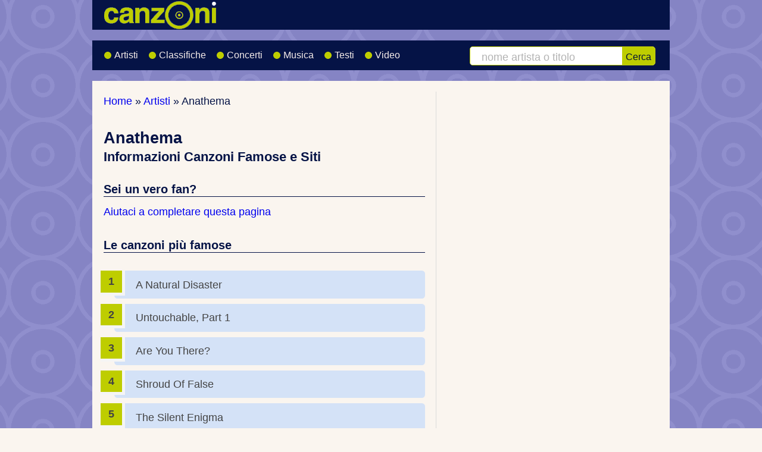

--- FILE ---
content_type: text/html; charset=UTF-8
request_url: https://www.canzoni.it/artisti/anathema/
body_size: 4379
content:
<!doctype html>
<html class="no-js" lang="it">
    <head>
        <meta charset="utf-8">
        <title>Anathema: Biografia, Canzoni Famose e Concerti</title>
        <meta name="description" content="Scopri tutto sugli Anathema: le loro canzoni più ascoltate, la biografia e le date dei prossimi concerti. Collegamenti ai siti ufficali e social.">
        <link rel="canonical" href="https://www.canzoni.it/artisti/anathema/">
        
        <meta property="og:locale" content="it_IT">
        <meta property="og:type" content="website">
        <meta property="og:title" content="Anathema: Biografia, Canzoni Famose e Concerti">
        <meta property="og:description" content="Scopri tutto sugli Anathema: le loro canzoni più ascoltate, la biografia e le date dei prossimi concerti. Collegamenti ai siti ufficali e social.">
        <meta property="og:url" content="https://www.canzoni.it/artisti/anathema/">
        <meta property="og:site_name" content="Canzoni.it">
        <meta property="og:image" content="https://www.canzoni.it/img/canzoni-fb.png">
        <meta property="og:image:secure_url" content="https://www.canzoni.it/img/canzoni-fb.png">
        <meta property="og:image:width" content="1200">
        <meta property="og:image:height" content="630">
        <meta property="og:image:alt" content="Anathema: Biografia, Canzoni Famose e Concerti">
        <meta property="fb:app_id" content="108192592689244">
        <meta name="twitter:card" content="summary_large_image">
        <meta name="twitter:title" content="Anathema: Biografia, Canzoni Famose e Concerti">
        <meta name="twitter:description" content="Scopri tutto sugli Anathema: le loro canzoni più ascoltate, la biografia e le date dei prossimi concerti. Collegamenti ai siti ufficali e social.">
        <meta name="twitter:site" content="@canzoni_it">
        <meta name="twitter:image" content="https://www.canzoni.it/img/canzoni-fb.png">
        <meta name="apple-mobile-web-app-title" content="Canzoni.it">
        <meta name="author" content="Fabio Colonnello - Scrivilo">
        <meta name="viewport" content="width=device-width, initial-scale=1">
        <meta name="theme-color" content="#051346">
        <link rel="shortcut icon" href="/favicon.ico">
        <link rel="stylesheet" href="/css/faws.min.css">
        <link rel="stylesheet" href="/css/canzoni2025.min.css">

        <style>
            @media (min-width:842px) {
               .w2x-2col {
                    float: left;
                    margin-right: 4%
                }
                .w2x-2col {
                    width: 58%
                }
                .w2x-1col {
                    width: 38%
                }
            }
            @media (min-width: 842px) { .rv1 { left: 59.5%; } }
            @media (min-width: 980px) { .ad2 { left: 0;  } }
        </style>
        <script>
          document.documentElement.className =
            document.documentElement.className.replace('no-js', 'js');
        </script>

<style>
	h1 { margin-bottom: 1em; }
	h2, h3 { font-size: 1.1em; border-bottom: 1px solid #051346; }
	h1 span { display: block; font-size: 80%; margin-bottom: 1em; }
	h2 span { display: block; font-size: 0.8em; }
	.boxfb .fb_iframe_widget, .boxfb .fb_iframe_widget span, .boxfb .fb_iframe_widget span iframe[style] {
		width: 100% !important;
		background-color: white !important;
	}
	.main ul.url_list li, .main ul.autor_links li
	{
		line-height: 140%;
		background: none;
		/*background: url(/img/rwd/sprite.png) -21px -65px no-repeat;*/
		margin-bottom: 2em;
		padding-left: 40px;
		position: relative;
	}
	.main ul.autor_links li {
		margin-bottom: 0.8em;
	}
	.main ul.url_list li a, .main ul.autor_links li a
	{
		font-weight: bold;
	}

	.main ul.url_list .fa-li, .main ul.autor_links .fa-li
	{
		left: -0.5em;
		color: #becd00;
		font-size: 1.5em;
		top: 0em;
	}
	.main ul.url_list p { margin-bottom: 0; }
	.main ul.url_list ul li { margin-bottom: 0; padding-left: 77px; }
	.main ul.linkservice li
	{
		background: none;
		padding-left: 40px;
		position: relative;
	}

	.main ul.linkservice .fa-li
	{
		color: #becd00;
		left: -0.4em;
		top: 0.8em;
	}
	.amaitem {
		float: left;
		margin: 0 0.5em 0.5em 0;
		height: 160px;
	}
	/*.fa {  color: #becd00;  }*/
	.classifica div img, .classifica_continua div img
	{
		position: absolute;
		right: 0;
		top: 0;
		padding: .1em .2em .3em 2em;
    	margin: 0;
	}
	ol.classifica { margin-bottom: 0; }	

	/* Classifiche */
	ol.classifica {
	    counter-reset: li; /* Initiate a counter */
	    list-style: none; /* Remove default numbering */
	    /**list-style: decimal;*/ /* Keep using default numbering for IE6/7 */
	    /*font: 15px 'trebuchet MS', 'lucida sans';*/
	    padding: 0;
	    margin-bottom: 2em;
	    /*text-shadow: 0 1px 0 rgba(255,255,255,.5);*/
	    line-height: 200%;
	}
	ol.classifica_continua {
	    list-style: none; /* Remove default numbering */
	    padding: 0;
	    margin-bottom: 2em;
	    line-height: 200%;
	}
	.classifica div, .classifica_continua div {
	    position: relative;
	    display: block;
	    padding: .3em 3em .3em 2em;
	    /**padding: .4em;*/
	    margin: .5em 0 .5em 1em;
	/*    background-color: #EEEEEE;*/
	    background-color: #D4E2F7;
	    /*border-right: 1px solid #051346;*/
	    /*background: #FFC06D;*/
	    color: #444;
	    text-decoration: none;
	    border-radius: .3em;
	    /*transition: all .3s ease-out;   */
	}
	.classifica div a, .classifica_continua div a { display: block; }

	.classifica div:before, .classifica_continua div:before{
	    content: counter(li);
	    counter-increment: li;
	    position: absolute; 
	    left: -1.3em;
	    top: 50%;
	    margin-top: -1.3em;
	    background: #becd00;
	    height: 2em;
	    width: 2em;
	    line-height: 2em;
	    /*border: .3em solid #646567;*/
	    border-right: .3em solid #f5f5f5;
	    border-bottom: .3em solid #f5f5f5;
	    text-align: center;
	    font-weight: bold;
	    /*border-radius: 2em;*/
	    /*transition: all .3s ease-out;*/
	}
</style>
<link rel="stylesheet" type="text/css" href="/css/forms.min.css">
<style>
	.btn { padding: .4em 1.2em; width: auto; }
	.input { width: 60%; }
</style>

<script type="application/ld+json">
{ 
	"@context": "https://schema.org",
	"@graph": [
		{
		    "@type": "MusicGroup",
		    "name": "Anathema",
		    "url": "https://www.canzoni.it/artisti/anathema/",
		    			"sameAs": [
				"https://www.anathemamusic.com"
			]
		}
	]
}
</script>


<!--         <script src="https://track.eadv.it/canzoni.it.php" async></script> -->


    </head>
    <body itemscope itemtype="https://schema.org/WebPage">

        
        <div class="wrapper">
            <div id="topfirst" class="header" role="banner" itemscope itemtype="https://schema.org/WPHeader">
                <div class="row logo">
                    <div class="logosize">
                        <a href="/">
                                <img srcset="/img/rwd/canzoni_3x.png 3x, /img/rwd/canzoni_2-5x.png 2.5x, /img/rwd/canzoni_2x.png 2x, /img/rwd/canzoni_1-5x.png 1.5x" src="/img/rwd/canzoni.png" width="243" height="50" alt="Logo di Canzoni.it - Il portale della musica, concerti, artisti e classifiche" title="Link alla Home Page di Canzoni.it" fetchpriority="high" decoding="async">
                        </a>
                    </div>
                    <div class="social">
                    </div>
                </div>
                <div class="row nav" itemscope itemtype="https://schema.org/SiteNavigationElement">
                    <div class="w-2col m-2col">
                        <nav id="main-menu" class="collapsable" aria-label="Menu principale">
                            <ul class="menu fa-ul">
                                <li itemprop="name"><a itemprop="url" href="/artisti/" title="Cantanti e Gruppi Musicali"><span class="fa-li"><i class="fa fa-users" aria-hidden="true"></i></span> Artisti</a></li>
                                <li itemprop="name"><a itemprop="url" href="/classifica/" title="Classifiche Canzoni e Artisti"><span class="fa-li"><i class="fa fa-signal fa-flip-horizontal" aria-hidden="true"></i></span> Classifiche</a></li>
                                <li itemprop="name" ><a itemprop="url" href="/concerti/" title="Date dei Concerti"><span class="fa-li"><i class="fa fa-calendar-o" aria-hidden="true"></i></span> Concerti</a></li>
                               <li itemprop="name"><a itemprop="url" href="/musica/" title="Musica Gratis"><span class="fa-li"><i class="fa fa-volume-up" aria-hidden="true"></i></span> Musica</a></li>
                                <li itemprop="name"><a itemprop="url" href="/testi/" title="Testi Canzoni"><span class="fa-li"><i class="fa fa-file-text-o" aria-hidden="true"></i></span> Testi</a></li>
                                <li itemprop="name"><a itemprop="url" href="/video/" title="Video Canzoni"><span class="fa-li"><i class="fa fa-video-camera" aria-hidden="true"></i></span> Video</a></li>
                            </ul>
                        </nav>
                    </div>
                    <div id="search-box" class="w-1col m-2col w-last" hidden>
                      <form class="cerca" action="/artisti/cerca.php" method="get" role="search" id="search-toggle">
                        <label for="artista" class="sr-only">Cerca artista o canzone</label>
                        <input type="search" name="q" id="artista" size="14" required
                               placeholder="nome artista o titolo"
                               title="Scrivi il nome di un artista o il titolo di una canzone">
                        <button type="submit">Cerca</button>
                      </form>
                    </div>
                    <button class="nav-toggle" id="nav-toggle"
                            aria-label="Apri menu di navigazione"
                            aria-controls="main-menu"
                            aria-expanded="false"
                            type="button">
                        <img srcset="/img/rwd/responsive-nav-3x.png 3x, /img/rwd/responsive-nav-2x.png 2x, /img/rwd/responsive-nav-1-5x.png 1.5x" src="/img/rwd/responsive-nav-2017.png" width="28" height="27" alt="Menu" title="Apre il menu di navigazione mobile">
                    </button>
                    <button class="search_button" id="search_button" aria-controls="search-box" aria-expanded="false" type="button">
                        <img srcset="/img/rwd/search-icon-3x.png 3x, /img/rwd/search-icon-2-5x.png 2.5x, /img/rwd/search-icon-2x.png 2x, /img/rwd/search-icon-1-5x.png 1.5x" src="/img/rwd/search-icon.png" width="28" height="27" alt="Cerca nel sito" title="Apre box per ricerca testuale nel sito">
                    </button>

                </div>
            </div>  <!-- header div end -->
<div id="eadv-billboard"></div>


            <!-- main section of page contents -->
            <div class="row main" role="main" itemprop="mainContentOfPage">
                <div class="w2x-2col mx2-1col">
                    <div class="breadcrumbNew" itemscope itemtype="https://schema.org/BreadcrumbList">
                        <p>			<span itemprop="itemListElement" itemscope itemtype="https://schema.org/ListItem">
				<a href="/" itemprop="item">
					<span itemprop="name">
						Home
					</span>
				</a> 
				<meta itemprop="position" content="1">
			</span>
			&raquo; 			<span itemprop="itemListElement" itemscope itemtype="https://schema.org/ListItem">
				<a href="/artisti/" itemprop="item">
					<span itemprop="name">
						Artisti
					</span>
				</a> 
				<meta itemprop="position" content="2">
			</span>
			&raquo; 		<span itemprop="itemListElement" itemscope itemtype="https://schema.org/ListItem">
			<span itemprop="name">Anathema</span>
			<meta itemprop="position" content="3">
		</span></p>
                    </div>
                    <div itemscope itemtype="https://schema.org/MusicGroup">
                <!-- google_ad_section_start -->
		<h1>Anathema <span style="display: block">Informazioni Canzoni Famose e Siti</span></h1>

	<h2>Sei un vero fan?</h2>
	<p><a href="/artisti/anathema/aiutaci.php">Aiutaci a completare questa pagina</a></p>
				<h2 style="margin-bottom: 1.5em;">Le canzoni più famose</h2>
				<ol class="classifica" style="margin-bottom: 2em;">
					<li><div>A Natural Disaster</div></li>
					<li><div>Untouchable, Part 1</div></li>
					<li><div>Are You There?</div></li>
					<li><div>Shroud Of False</div></li>
					<li><div>The Silent Enigma</div></li>
					<li><div><a title="Guarda l'elenco completo di tutti i brani degli Anathema" href="/classifica/canzoni/artista/anathema.html">Guarda la classifica completa &raquo;</a></div></li>

			</ol>
		<h2 class="samecontext">Dove trovare informazioni</h2>
		<ul class="url_list">

						<li>
							<i class="fa-li fa fa-link" aria-hidden="true"></i>
							<p>
								<span><a href="https://www.anathemamusic.com" class="el" title="Apri Sito ufficiale degli Anathema" target="_blank" rel="noopener noreferrer">anathemamusic.com</a>
								</span><br>
								<strong>Sito ufficiale</strong> in Inglese
							</p>
							<strong>Contiene:</strong><ul>
<li>- Biografia</li>
<li>- News</li>
<li>- Discografia</li>
<li>- Date Del Tour</li>
<li>- Foto</li>
<li>- Musica Gratis Da Ascoltare</li>
<li>- Link</li>
</ul>

						</li>
		</ul>								<h3 class="samecontext">Proponi un nuovo Sito</h3>
			<p class="double_space">Se vuoi proporre un nuovo sito che offre canzoni, informazioni o materiale utile degli <strong>Anathema</strong>, puoi segnalarcelo da questa pagina:</p>

			<form method="post" action="/artisti/anathema/#nuovolink" class="submission-form">
				<p class="samecontext">Indirizzo sito:</p>
				<p class="row-form">
					<input class="input" type="text" name="link" value="" id="link">
				<input type="submit" id="submit1" class="btn" value="Invia" accesskey="i" title="ALT+I">
				<input type="hidden" name="form_id" value="1519862717">
				<input name="_submit_check" type="hidden" value="1">
			  </p>
			</form>			

                <!-- google_ad_section_end -->
                    </div>

                </div>

                <div class="w2x-1col w2x-last mx2-1col mx2-last" itemscope itemtype="https://schema.org/WPSideBar">



                </div>
                <div class="rv1">&nbsp;</div>
                <div class="fineriga">&nbsp;</div>
            </div>  <!-- fine div .main -->
            <div class="infinite-item-end"></div>
            <div class="row footer" role="contentinfo" itemscope itemtype="https://schema.org/WPFooter">
                <p class="w-3col m-2col">Copyright &copy; 2002-2025 - Tutti i diritti riservati<br>
<a href="/info/" title="Informazioni su Canzoni.it">Informazioni</a> | <a href="/info/termini_uso.html" title="Termini d'uso del sito Canzoni.it">Termini d'uso</a> | <a href="/info/privacy.html" title="Informazioni sulla Privacy">Privacy</a></p>
            </div>
        </div>  <!-- div wrapper end -->

        <!-- responsive menù -->
        <script src="/js/responsivenav.min.js"></script>
        <script src="/js/site-nav.js" defer></script>




<script>
  let dark=true;
  addEventListener('scroll', () => {
    const meta=document.querySelector('meta[name="theme-color"]');
    if(!meta) return;
    const now = scrollY / innerHeight <= 0.08;
    if (now !== dark) { dark = now; meta.content = dark ? "#051346" : "#faf5ef"; }
  }, {passive:true});
</script>
    </body>
</html>

--- FILE ---
content_type: text/css
request_url: https://www.canzoni.it/css/canzoni2025.min.css
body_size: 3909
content:
body,h1,h2,h3,ol,p,td,th,ul{padding:0}#search-box,.main h1,.main h2,.main ul li{text-align:left}.no-js .collapsable{display:block}.js .collapsable.opened{display:block}.nav form,img{vertical-align:middle}html{color:#222;font-size:18px;line-height:1.7em;-ms-text-size-adjust:100%;-webkit-text-size-adjust:100%}body{background-color:#faf5ef!important;margin:0;font:400 18px/1.7em helvetica,arial,sans-serif;color:#051346}.titolo,h1,h2,h3{margin:0 0 .5em;font-size:150%;line-height:120%}.titolo,h2{font-size:130%}.logosize img{height:auto}img{max-width:100%;border:0;-ms-interpolation-mode:bicubic;image-rendering:-optimizeQuality}ol,p,ul{margin:0 0 1.7em}a{background:0 0}a:active,a:hover{outline:0}a:link{color:#00e;text-decoration:none}a:visited{color:#9f0074}.breadcrumb a:link,.footer a:link{color:#00e}.breadcrumb a:visited,.footer a:visited{color:#9f0074}.footer a{padding:0 2px}.footer a:link{color:#fff;text-decoration:underline}.footer a:visited{color:#e9d6e4}b,strong{font-weight:700}.dataconcerto,.fb-like,.logo,.main,.nav,.nav form,.row,.twib{overflow:hidden}.main ol,.main ul,ul{line-height:270%}.main,.wrapper{position:relative}.wrapper{max-width:970px;margin:0 auto}.row{clear:left;padding:0 2%}.row.main{padding:80px 3% 3%}.header{position:absolute;width:100%;top:0;left:0;height:60px;z-index:2000}#eadv-billboard{min-height:240px;position:relative;top:41px}.main{background:#faf5ef;border-top:0 solid #faf5ef;color:#051346}.main ul{list-style-type:none}.main ul li{background:url(/img/rwd/sprite.png) -21px -51px no-repeat;padding-left:20px;position:relative}.footer{font-size:90%;text-align:center;height:auto;background-color:#051346;color:#fff;margin-bottom:0!important;border-bottom:10px solid #051346;padding-bottom:40px}.footer p{padding:20px 0;margin:0}.samecontext{margin:0 0 .7em}.logo,.nav{position:relative;background-color:#051346;color:#fff}.logo{z-index:3500;width:180px;margin:6px auto 0 0}.nav{position:absolute;top:0;left:0;width:100%;box-shadow:0 2px 1px #051346;overflow:visible;background-color:#051346;line-height:50px;padding:0;z-index:2000}#search-box{position:absolute;top:60px;left:0;width:100%;height:40px;margin:0;padding:0;display:none}button.nav-toggle,button.search_button{background:0 0;border:none;padding:0;margin:0;cursor:pointer;line-height:1;color:inherit;font:inherit}button.nav-toggle img,button.search_button img{display:block}.nav-toggle,.search_button{display:block;width:48px;height:48px;position:absolute;top:4px;right:58px;padding:0;overflow:hidden;text-align:center;vertical-align:middle}ul.ul_pallino{overflow:auto}ul.ul_freccia{margin:0 0 1em;text-align:left;line-height:270%}ul.ul_freccia li{padding-left:20px;background-position:-654px -51px}ul.box_lettere{background-color:transparent;list-style:none;margin:0 0 2em;padding:0;line-height:270%}ul.box_lettere li{display:inline-block;padding:0;background-image:none;min-width:2.7em;margin:0 3px 8px 4px;text-align:center;background-color:#e4e4e4}ul.box_lettere li a:link{display:block;text-decoration:none}ul.box_lettere li a:hover{background-color:#004080;color:#fff}.boxfb,.social{display:none}.logosize{width:190px;margin:5px 4px}.social{float:right}.clear{clear:both;font-size:1px;height:1px}.fineriga,.rv1,.rv2{display:none}@media (min-width:360px){h1,h2{max-width:none}}.collapsable ul{margin:0;padding:0;width:100%;display:block;line-height:1;background-color:#051346}.collapsable li{display:inline;position:relative;text-transform:uppercase}.collapsable li .fa-li{font-size:18px;left:0;padding:12px 0 0 2px;color:#becd00;z-index:1000}.collapsable a:link,.collapsable a:visited{display:block;padding:16px 16px 16px 40px;border-bottom:1px solid #445580;text-decoration:none;color:#fff;font-weight:100;font-size:16px}.collapsable li:last-child{border:none}.nav-toggle{top:6px;right:12px;display:block;text-decoration:none}.nav-toggle:hover{color:#fff;text-decoration:none}.js .collapsable{clip:rect(0,0,0,0);max-height:0;position:absolute;display:block;overflow:hidden}@media (min-width:842px){.row.main{padding:2%}.main{text-align:left;border-top:0}.header{position:relative;width:auto;height:auto}.w-2col{float:left;width:66%;margin-right:0}.w-last{margin-right:0}.w2x-2col{float:left;margin-right:4%;width:58%}.breadcrumb,.nav form{display:block}.logo,.nav{border:none}.nav{padding:0 2%;margin-bottom:1em;position:relative;top:auto;left:auto;width:auto;box-shadow:none;overflow:hidden;background-color:#051346;z-index:auto}.margin_mobile{margin-bottom:0}.logo{z-index:auto;width:auto;margin:0 0 1em}.nav form{height:30px;line-height:32px;border:1px solid #becd00;border-radius:5px;background-color:#fff;margin:0;padding:0;width:98%;position:relative;top:10px;right:0;box-shadow:none;display:block}.nav form input[type=search]{font-size:100%;border-width:0;background:#fff;padding:3px 0 3px 6%;color:#051346;outline:0;width:70%;margin:0;text-align:left}.nav form button[type=submit]{display:block}#search-box{position:relative;top:0;right:0;left:auto;width:34%;margin:0;padding:0;display:block!important}.search_button{display:none}.logosize{width:auto;float:left;margin:0}.js .collapsable{position:relative}.js .collapsable.closed{max-height:none}.nav-toggle{display:none}.collapsable ul{overflow:hidden;width:auto;line-height:50px;background-color:transparent}.collapsable li{float:left;background:url(/img/rwd/sprite.png) -20px 0 no-repeat;text-transform:none}.collapsable a:link,.collapsable a:visited{padding:0 17px 0 18px;height:50px;color:#f7eeeb;border:none;background:none}.collapsable a:hover{background:url(/img/rwd/sprite.png) -640px -400px no-repeat;color:#ff0}.collapsable a:active,.nav-toggle:active{background-color:#051346}.collapsable i{display:none}.collapsable a:focus,.nav-toggle:focus,.nav-toggle:hover{background-color:#051346}#eadv-billboard{display:block;min-height:270px;top:0}}a:focus,a:hover{text-decoration:underline}h3{font-size:130%}.titolo{font-weight:700}a.nav-toggle{color:#fff}h1 a:link,h1 a:visited,h2 a:link,h2 a:visited{text-decoration:none;-webkit-transition:color .4s ease-out;transition:color .4s ease-out}h1 a:focus,h1 a:hover,h2 a:focus,h2 a:hover{color:#004080}small{font-size:80%}hr{-moz-box-sizing:content-box;box-sizing:content-box;height:0}button,input,optgroup,select,textarea{color:inherit;font:inherit;margin:0}textarea{resize:vertical;overflow:auto}button{overflow:visible}button,select{text-transform:none}button,html input[type=button],input[type=reset],input[type=submit]{-webkit-appearance:button;cursor:pointer}button[disabled],html input[disabled]{cursor:default}button::-moz-focus-inner,input::-moz-focus-inner{border:0;padding:0}input{line-height:normal}input[type=checkbox],input[type=radio]{box-sizing:border-box;padding:0}input[type=number]::-webkit-inner-spin-button,input[type=number]::-webkit-outer-spin-button{height:auto}input[type=search]{-webkit-appearance:textfield;-moz-box-sizing:content-box;-webkit-box-sizing:content-box;box-sizing:content-box}input[type=search]::-webkit-search-cancel-button,input[type=search]::-webkit-search-decoration{-webkit-appearance:none}table{border-collapse:collapse;border-spacing:0;table-layout:fixed}th{text-align:left}.browsehappy{width:920px;margin:0 auto;background:#f66;color:#272727;padding:1em 20px}.browsehappy a:link,.browsehappy a:visited{color:#00f;text-decoration:underline}.row.ad1{padding:0;display:none}.main ol{padding-left:30px;margin-bottom:2em}.main ul.square{margin:0;padding:0 0 0 4%;list-style:none}.main ul.square li{margin-bottom:3px;padding-left:0;background-image:none}.button_link{display:block;width:175px;height:25px;background:orange;padding:10px;text-align:center;color:#fff}.breadcrumb{background-color:#91c162;color:#272727;height:25px;font-size:80%}.breadcrumb p{line-height:25px;margin:0}.nav form{height:46px;line-height:46px;border:0;background-color:#051346;margin:0;padding:0;width:100%;position:relative;z-index:3000;box-shadow:0 2px 1px #051346}.nav form input[type=search]::-webkit-input-placeholder{color:#b3b3b3}.nav form input[type=search]::-moz-placeholder{color:#b3b3b3}.nav form input[type=search]:-ms-input-placeholder{color:#b3b3b3}.nav form input[type=search]:-moz-placeholder{color:#b3b3b3}.nav form input[type=search]{font-size:100%;height:1.6em;border-width:0;background:#fff;padding:3px 3%;color:#051346;outline:0;width:88%;margin:0 3%;text-align:left}.nav form button[type=submit]{position:absolute;top:0;right:0;height:32px;font-size:90%;color:#001037;text-align:center;line-height:28px;border-width:0;background-color:#becd00;border-radius:0 1px 1px 0;cursor:pointer;display:none}.nav-toggle:hover,.search_button:hover{cursor:pointer}.data_giorno,.data_mese{display:inline-block;float:left}.dataconcerto{width:100%;height:60px;margin-bottom:.5em;clear:both}.dataconcerto p{margin-bottom:1em}.data_giorno{font-size:200%;padding:0 .5em 0 0}.data_mese{font-size:120%;margin-top:0;height:100%;min-width:170px}.boxedLink,.pagination{text-align:left;clear:both;padding-top:0;max-width:100%;margin-bottom:2em;overflow:auto}.boxedLink a,.boxedLink span,.pagination a,.pagination span{font-size:100%;padding:12px 0;text-decoration:none;margin:4px;border:1px solid #becd00;float:left;width:46px;text-align:center}.boxedLink a:active,.boxedLink a:hover,.pagination a:active,.pagination a:hover{background-color:#004080;color:#fff}.boxedLink span.current,.boxedLink span.disabled,.pagination span.current,.pagination span.disabled{background-color:#eee;border:1px solid silver;font-weight:700;font-size:100%;color:#49496f;margin:4px;padding:12px 0;float:left;width:46px;text-align:center}.pagination span.current{text-decoration:none}.comuni{text-align:left;clear:both;padding-top:0;max-width:100%;margin-bottom:2em;overflow:auto}.comuni a,.comuni span{font-size:100%;padding:12px;text-decoration:none;margin:4px;border:1px solid #becd00;float:left;text-align:center}.comuni a:active,.comuni a:hover{background-color:#004080;color:#fff}.comuni span.current,.comuni span.disabled{background-color:#eee;border:1px solid silver;font-weight:700;font-size:100%;color:#49496f;margin:4px;padding:12px;float:left;text-align:center}.comuni span.current{text-decoration:none}.boxedLink a,.boxedLink span,.boxedLink span.current,.boxedLink span.disabled{width:auto}.td_data{width:24%}ol.classifica{counter-reset:li;list-style:none;padding:0;margin-bottom:2em;line-height:200%}ol.classifica_continua{list-style:none;padding:0;margin-bottom:2em;line-height:200%}.classifica div,.classifica_continua div{position:relative;display:block;padding:.3em 3em .3em 2em;margin:.5em 0 .5em 1em;background-color:#d4e2f7;color:#444;text-decoration:none;border-radius:.3em}.classifica div a,.classifica_continua div a{display:block}.classifica div:before,.classifica_continua div:before{content:counter(li);counter-increment:li;position:absolute;left:-1.3em;top:50%;margin-top:-1.3em;background:#becd00;height:2em;width:2em;line-height:2em;border-right:.3em solid #faf5ef;border-bottom:.3em solid #faf5ef;text-align:center;font-weight:700}.row.adm1,.row.adm2{margin:0 auto 1.5em;padding:0;text-align:center;width:auto}.middle{text-align:left;margin-bottom:1em}#in-content-custom,#in-content-custom2,#in-content-custom3{min-height:320px;display:none;overflow:hidden}@media (max-width:400px){.lista_colonna_1,.nav{margin-bottom:0}}@media (max-width:841px){.nav{margin-bottom:0;padding-top:60px}}@media (min-width:842px){body{padding:0 .5em}h1,h2{max-width:none}.row.main{padding:2%}.row{margin-bottom:1em}.main ul.square{float:left;width:44%;margin-right:4%}.main ul.lastcol{margin-right:0}.breadcrumb,.nav form{display:block}.footer{text-align:left;height:120px}.main{text-align:left}.logo,.nav{border:none}.nav{padding:0 2%;margin-bottom:1em}.nav form{position:relative}}#risultati_2_colonne{margin-bottom:0;width:100%}#risultati_2_colonne td{width:48%;vertical-align:top}#risultati_2_colonne h2,#risultati_2_colonne p.title{margin-bottom:3px;border-bottom:1px solid #ccc}.lista_colonna_1,.lista_colonna_2{float:left;width:48%;margin-right:2%;min-width:170px;margin-bottom:1.5em}.lista_colonna_1 ul{margin-bottom:0}@media (max-width:400px){.lista_colonna_1,.lista_colonna_2{width:100%;margin-right:0}}@media (max-width:841px){.nav form input[type=search]{font-size:100%}.lista_colonna_1,.lista_colonna_2{float:left;width:100%;margin-right:0;min-width:auto}}@media (min-width:650px) and (max-width:667px){.footer{margin-bottom:50px}.logosize{width:190px;margin:5px 4px}}@media (min-width:650px) and (max-width:842px){.lista_colonna_1,.lista_colonna_2{float:left;width:100%;margin-right:0;min-width:auto}.lista_colonna_1{margin-bottom:0}}.ul_pagine{margin:0 0 10px;padding:0;list-style:none;display:inline}.ul_pagine a{padding:1px 5px}.clearwithmargin{clear:both;border-bottom:2em solid transparent}@media (min-width:667px){.social{display:block;text-align:right}.boxfb{display:block;margin-bottom:0}}.ad1,.ad2,.ad3{text-align:center}.fb-like,.twib{width:170px!important;float:right;margin-top:13px}.twib{width:90px!important;margin-top:17px;margin-left:1em}.ad1{background-color:#fff;box-shadow:none}.ad2{position:relative;margin-bottom:1em;z-index:1000}.ad3{margin-bottom:2em}@media (min-width:842px){.footer{padding-bottom:0}.margin_mobile{margin-bottom:0}.row.ad1{display:block}.row.adm1,.row.adm2{display:none}.ad2,.ad3{display:block}.ad_fpd{margin-bottom:2em;text-align:center}a:link{color:#00e}.header{position:relative;width:auto;height:auto}.main{border-top:0}.logo{z-index:auto;width:auto;margin:0 0 1em}.nav{position:relative;top:auto;left:auto;width:auto;background-color:#051346;box-shadow:none;overflow:hidden}.logosize{width:auto;margin:0}.nav form{height:30px;line-height:32px;border:1px solid #becd00;border-radius:5px;background-color:#fff;margin:0;padding:0;width:98%;position:relative;top:10px;right:0;box-shadow:none;display:block}.nav form input[type=search]{font-size:100%;border-width:0;background:#fff;padding:3px 0 3px 6%;color:#051346;outline:0;width:70%;margin:0;text-align:left}.nav form button[type=submit]{display:block}#search-box{position:relative;top:0;right:0;left:auto;width:34%;margin:0;padding:0;display:block!important}.search_button{display:none}body{background:url(/img/rwd/sfondo_pagine_17.png) 50% 0 #fff}}@media (max-device-width:1280px) and (orientation:landscape){.row.adm1,.row.adm2{display:block}}@media (min-width:744px){.ad1{display:block;position:relative;top:0}.ad2{width:auto;height:auto;border-top:1em solid transparent}.ad3{width:auto;text-align:left}}@media (min-width:900px){.concerti_float{float:left;width:50%}.concerti_mesi{clear:both}.concerti_mesi ul li{width:20%;float:left}}@media (min-width:970px){.ad2{height:auto;border-top:none;overflow:hidden}}@media (min-width:650px) and (max-width:743px){.ad2{width:auto;height:auto}.ad3{margin-bottom:0}}.clear_normale{clear:both}@media (min-width:842px){.fineriga,.rv1,.rv2{display:block;position:absolute}.rv1,.rv2{top:1em;left:33.2%;width:1px;background-color:#dadada;height:100%}.rv2{left:66.7%}.fineriga{bottom:0;left:0;height:1em;width:100%;background-color:#faf5ef;clear:both}}@media (min-width:650px) and (max-width:842px){.fineriga,.rv1{position:absolute}.rv1{display:block;top:1em;left:50%;width:1px;background-color:#dadada;height:100%}.rv2{display:none}.fineriga{display:block;bottom:0;left:0;height:1em;width:100%;background-color:transparent;clear:both}}@media (min-width:842px){.logosize{width:auto;float:left;margin:0}.w-1col,.w-3col{float:left;margin-right:5%}.w-3col{width:100%}.w-2col{float:left;width:66%;margin-right:0}.w-1col{width:30%}.w-3col,.w-last{margin-right:0}.w2x-1col,.w2x-2col,.w2x-3col{float:left;margin-right:4%}.w2x-3col{width:100%}.w2x-2col{width:58%}.w2x-1col{width:38%}.w2x-3col,.w2x-last{margin-right:0}#eadv-billboard{min-height:270px!important}}@media (max-width:743px){div.lista_colonna_1 ul.ul_freccia,div.lista_colonna_2 ul.ul_freccia{margin-bottom:0}}@media (min-width:650px) and (max-width:841px){.box1,.m-1col,.m-2col{float:left;margin-right:6%}.box1,.m-1col{width:47%}.m-2col,.m-last,.w-last{margin-right:0}.box1,.mx2-1col,.mx2-2col{float:left;margin-right:6%}.box1,.mx2-2col,.mx2-last{margin-right:0}.mx2-2col{width:100%}.box1,.mx2-1col{width:47%;position:relative;z-index:10}.box1{width:100%}div.third{clear:both;width:auto;float:none}.m-2col{width:100%}}@media print{blockquote,img,pre,tr{page-break-inside:avoid}*{background:0 0!important;color:#000!important;box-shadow:none!important;text-shadow:none!important}a,a:visited{text-decoration:underline}blockquote,pre{border:1px solid #999}thead{display:table-header-group}img{max-width:100%!important}h2,h3,p{orphans:3;widows:3}h2,h3{page-break-after:avoid}}.gsc-control-cse{padding:0!important}#search-box input.gsc-search-button{font-size:14px;height:24px;border-color:#343a57;background-color:#343a57;color:#fff;font-weight:400}.collapsable a:focus,.nav-toggle:focus{color:#fff;text-decoration:none}.collapsable a:hover{color:#fff;background-color:#9f0074;text-decoration:none}.collapsable.opened{max-height:9999px}#search-box[hidden]{display:none!important}#search-box:not([hidden]){display:block!important}@media (min-width:842px){.nav{background-color:#051346;z-index:auto}.js .collapsable{position:relative}.js .collapsable.closed{max-height:none}.nav-toggle{display:none}.collapsable ul{overflow:hidden;width:auto;line-height:50px;background-color:transparent}.collapsable li{float:left;background:url(/img/rwd/sprite.png) -20px 0 no-repeat;text-transform:none}.collapsable a:link,.collapsable a:visited{padding:0 17px 0 18px;height:50px;color:#f7eeeb;border:none;background:none}.collapsable a:hover{background:url(/img/rwd/sprite.png) -640px -400px no-repeat;color:#ff0}.collapsable a:active,.nav-toggle:active{background-color:#051346}.collapsable i{display:none}.collapsable a:focus,.nav-toggle:focus,.nav-toggle:hover{background-color:#051346}#search-box,#search-box[hidden]{display:block!important}#nav-toggle,#search_button{display:none}}.mobileAdMargin{margin-bottom:1em}#eadv-billboard{display:none}

--- FILE ---
content_type: text/css
request_url: https://www.canzoni.it/css/forms.min.css
body_size: 66
content:
.row-form{clear:left;overflow:hidden;zoom:1;margin:0 0 1em}.label{display:block;margin:0 0 .1em}.input,.select,.textarea{width:100%;box-sizing:border-box;border:1px solid #4c4d73;border-radius:.3em;color:#4c4d73}.input,.textarea{padding:5px}.textarea{height:150px}.checkbox,.radio{margin-left:1px;margin-right:.7em}.form-list{margin:0;padding:0;list-style:none}.btn{display:inline-block;margin:0 0 1em;padding:.7em 1.2em;border:0;border-radius:.3em;color:#fff;background-color:#becd00;line-height:1;width:100%}.btn:focus{background-color:gray}.btn:hover{background-color:#becd00}.btn:active{background-color:gray}.attenzione{color:red}.informativa_privacy{font-size:.9em}@media (min-width:750px){.label{float:left;width:25%;margin:0 2% 0 0;text-align:right}.input,.select,.textarea{float:left;width:71%}.form-indent{margin-left:27%;width:71%}}

--- FILE ---
content_type: application/javascript
request_url: https://www.canzoni.it/js/site-nav.js
body_size: 199
content:
  const menuBtn = document.getElementById('nav-toggle');
  const searchBtn = document.getElementById('search_button');
  const box  = document.getElementById('search-box');
  const input= document.getElementById('artista');

  function setSearchOpen(open){
    if (!box || !searchBtn) return;
    if (open) {
      box.removeAttribute('hidden');
      searchBtn.setAttribute('aria-expanded','true');
      if (input) input.focus();
    } else {
      box.setAttribute('hidden','');
      searchBtn.setAttribute('aria-expanded','false');
    }
  }

  var nav = responsiveNav(".collapsable", {
    customToggle: "nav-toggle",
    open: function () {
      setSearchOpen(false);
      if (menuBtn) menuBtn.setAttribute('aria-expanded','true');
    },
    close: function () {
      if (menuBtn) menuBtn.setAttribute('aria-expanded','false');
    }
  });

  searchBtn.addEventListener('click', function(e){
    e.preventDefault();
    const navOpen = document.documentElement.classList.contains('js-nav-active');
    if (navOpen && nav && typeof nav.close === 'function') {
      nav.close();
      requestAnimationFrame(() => setSearchOpen(true));
    } else {
      setSearchOpen(box.hasAttribute('hidden'));
    }
  });

  document.addEventListener('keydown', function(e){
    if (e.key !== 'Escape') return;
    let closed = false;
    if (!box.hasAttribute('hidden')) { setSearchOpen(false); searchBtn.focus(); closed = true; }
    const navOpen = document.documentElement.classList.contains('js-nav-active');
    if (navOpen && nav && typeof nav.close === 'function') {
      nav.close();
      if (!closed) menuBtn && menuBtn.focus();
    }
  }, { passive: true });

--- FILE ---
content_type: application/javascript
request_url: https://www.canzoni.it/js/responsivenav.min.js
body_size: 1991
content:
!function(m,g,y){"use strict";var e=function(e,t){!!g.getComputedStyle||(g.getComputedStyle=function(n){return this.el=n,this.getPropertyValue=function(e){var t=/(\-([a-z]){1})/g;return"float"===e&&(e="styleFloat"),t.test(e)&&(e=e.replace(t,function(){return arguments[2].toUpperCase()})),n.currentStyle[e]?n.currentStyle[e]:null},this});var s,o,n,i,a,r,c=function(t,n,i,s){if("addEventListener"in t)try{t.addEventListener(n,i,s)}catch(e){if("object"!=typeof i||!i.handleEvent)throw e;t.addEventListener(n,function(e){i.handleEvent.call(i,e)},s)}else"attachEvent"in t&&("object"==typeof i&&i.handleEvent?t.attachEvent("on"+n,function(){i.handleEvent.call(i)}):t.attachEvent("on"+n,i))},l=function(t,n,i,s){if("removeEventListener"in t)try{t.removeEventListener(n,i,s)}catch(e){if("object"!=typeof i||!i.handleEvent)throw e;t.removeEventListener(n,function(e){i.handleEvent.call(i,e)},s)}else"detachEvent"in t&&("object"==typeof i&&i.handleEvent?t.detachEvent("on"+n,function(){i.handleEvent.call(i)}):t.detachEvent("on"+n,i))},h=function(e,t){for(var n in t)e.setAttribute(n,t[n])},u=function(e,t){0!==e.className.indexOf(t)&&(e.className+=" "+t,e.className=e.className.replace(/(^\s*)|(\s*$)/g,""))},p=function(e,t){var n=new RegExp("(\\s|^)"+t+"(\\s|$)");e.className=e.className.replace(n," ").replace(/(^\s*)|(\s*$)/g,"")},d=m.createElement("style"),v=m.documentElement,f=function(e,t){var n;for(n in this.options={animate:!0,transition:284,label:"&nbsp;",insert:"before",customToggle:"nav-toggle",closeOnNavClick:!1,openPos:"relative",navClass:"nav-collapse",navActiveClass:"js-nav-active",jsClass:"js",init:function(){},open:function(){},close:function(){}},t)this.options[n]=t[n];if(u(v,this.options.jsClass),this.wrapperEl=e.replace("#",""),m.getElementById(this.wrapperEl))this.wrapper=m.getElementById(this.wrapperEl);else{if(!m.querySelector(this.wrapperEl))throw new Error("The nav element you are trying to select doesn't exist");this.wrapper=m.querySelector(this.wrapperEl)}this.wrapper.inner=function(e){if(e.children.length<1)throw new Error("The Nav container has no containing elements");for(var t=[],n=0;n<e.children.length;n++)1===e.children[n].nodeType&&t.push(e.children[n]);return t}(this.wrapper),o=this.options,s=this.wrapper,this._init(this)};return f.prototype={destroy:function(){this._removeStyles(),p(s,"closed"),p(s,"opened"),p(s,o.navClass),p(s,o.navClass+"-"+this.index),p(v,o.navActiveClass),s.removeAttribute("style"),s.removeAttribute("aria-hidden"),l(g,"resize",this,!1),l(g,"focus",this,!1),l(m.body,"touchmove",this,!1),l(n,"touchstart",this,!1),l(n,"touchend",this,!1),l(n,"mouseup",this,!1),l(n,"keyup",this,!1),l(n,"click",this,!1),o.customToggle?n.removeAttribute("aria-hidden"):n.parentNode.removeChild(n)},toggle:function(){!0===i&&(r?this.close():this.open())},open:function(){r||(p(s,"closed"),u(s,"opened"),u(v,o.navActiveClass),u(n,"active"),s.style.position=o.openPos,h(s,{"aria-hidden":"false"}),r=!0,o.open()),m.getElementById("search-box").style.display="none"},close:function(){r&&(u(s,"closed"),p(s,"opened"),p(v,o.navActiveClass),p(n,"active"),h(s,{"aria-hidden":"true"}),o.animate?(i=!1,setTimeout(function(){s.style.position="absolute",i=!0},o.transition+10)):s.style.position="absolute",r=!1,o.close())},resize:function(){"none"!==g.getComputedStyle(n,null).getPropertyValue("display")?(a=!0,h(n,{"aria-hidden":"false"}),s.className.match(/(^|\s)closed(\s|$)/)&&(h(s,{"aria-hidden":"true"}),s.style.position="absolute"),this._createStyles(),this._calcHeight()):(a=!1,h(n,{"aria-hidden":"true"}),h(s,{"aria-hidden":"false"}),s.style.position=o.openPos,this._removeStyles())},handleEvent:function(e){var t=e||g.event;switch(t.type){case"touchstart":this._onTouchStart(t);break;case"touchmove":this._onTouchMove(t);break;case"touchend":case"mouseup":this._onTouchEnd(t);break;case"click":this._preventDefault(t);break;case"keyup":this._onKeyUp(t);break;case"focus":case"resize":this.resize(t)}},_init:function(){this.index=y++,u(s,o.navClass),u(s,o.navClass+"-"+this.index),u(s,"closed"),r=!(i=!0),this._closeOnNavClick(),this._createToggle(),this._transitions(),this.resize();var e=this;setTimeout(function(){e.resize()},20),c(g,"resize",this,!1),c(g,"focus",this,!1),c(m.body,"touchmove",this,!1),c(n,"touchstart",this,!1),c(n,"touchend",this,!1),c(n,"mouseup",this,!1),c(n,"keyup",this,!1),c(n,"click",this,!1),o.init()},_createStyles:function(){d.parentNode||(d.type="text/css",m.getElementsByTagName("head")[0].appendChild(d))},_removeStyles:function(){d.parentNode&&d.parentNode.removeChild(d)},_createToggle:function(){if(o.customToggle){var e=o.customToggle.replace("#","");if(m.getElementById(e))n=m.getElementById(e);else{if(!m.querySelector(e))throw new Error("The custom nav toggle you are trying to select doesn't exist");n=m.querySelector(e)}}else{var t=m.createElement("a");t.innerHTML=o.label,h(t,{href:"#",class:"nav-toggle"}),"after"===o.insert?s.parentNode.insertBefore(t,s.nextSibling):s.parentNode.insertBefore(t,s),n=t}},_closeOnNavClick:function(){if(o.closeOnNavClick){var n=s.getElementsByTagName("a"),i=this;!function(e,t,n){for(var i=0;i<e.length;i++)t.call(n,i,e[i])}(n,function(e,t){c(n[e],"click",function(){a&&i.toggle()},!1)})}},_preventDefault:function(e){if(e.preventDefault)return e.stopImmediatePropagation&&e.stopImmediatePropagation(),e.preventDefault(),e.stopPropagation(),!1;e.returnValue=!1},_onTouchStart:function(e){Event.prototype.stopImmediatePropagation||this._preventDefault(e),this.startX=e.touches[0].clientX,this.startY=e.touches[0].clientY,this.touchHasMoved=!1,l(n,"mouseup",this,!1)},_onTouchMove:function(e){(10<Math.abs(e.touches[0].clientX-this.startX)||10<Math.abs(e.touches[0].clientY-this.startY))&&(this.touchHasMoved=!0)},_onTouchEnd:function(e){if(this._preventDefault(e),a&&!this.touchHasMoved){if("touchend"===e.type)return void this.toggle();var t=e||g.event;3!==t.which&&2!==t.button&&this.toggle()}},_onKeyUp:function(e){13===(e||g.event).keyCode&&this.toggle()},_transitions:function(){if(o.animate){var e=s.style,t="max-height "+o.transition+"ms";e.WebkitTransition=e.MozTransition=e.OTransition=e.transition=t}},_calcHeight:function(){for(var e=0,t=0;t<s.inner.length;t++)e+=s.inner[t].offsetHeight;var n="."+o.jsClass+" ."+o.navClass+"-"+this.index+".opened{max-height:"+e+"px !important} ."+o.jsClass+" ."+o.navClass+"-"+this.index+".opened.dropdown-active {max-height:9999px !important}";d.styleSheet?d.styleSheet.cssText=n:d.innerHTML=n,n=""}},new f(e,t)};"undefined"!=typeof module&&module.exports?module.exports=e:g.responsiveNav=e}(document,window,0);
